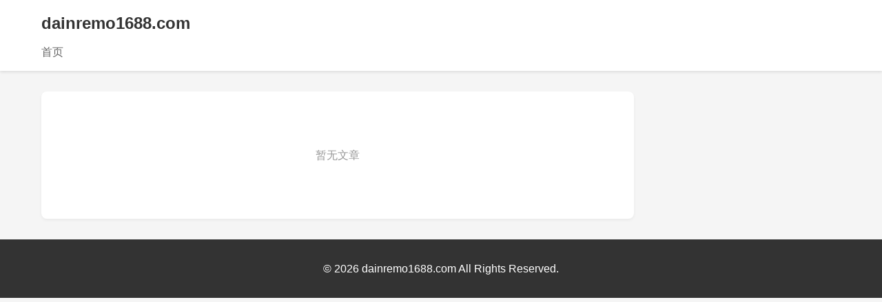

--- FILE ---
content_type: text/html; charset=utf-8
request_url: http://dainremo1688.com/?s=sony%E7%94%B5%E8%A7%86%E5%AE%A2%E6%9C%8D%E7%BB%B4%E4%BF%AE%E4%B8%AD%E5%BF%83
body_size: 1259
content:

<!DOCTYPE html>
<html lang="zh-CN">
<head>
    <meta charset="UTF-8">
    <meta name="viewport" content="width=device-width, initial-scale=1.0">
    <title>dainremo1688.com</title>
    <meta name="keywords" content="">
    <meta name="description" content="">
    <style>
        * { margin: 0; padding: 0; box-sizing: border-box; }
        body { font-family: -apple-system, BlinkMacSystemFont, "Segoe UI", Roboto, "Helvetica Neue", Arial, sans-serif; line-height: 1.6; color: #333; background: #f5f5f5; }
        .container { max-width: 1200px; margin: 0 auto; padding: 0 20px; }
        header { background: #fff; box-shadow: 0 2px 4px rgba(0,0,0,0.1); padding: 15px 0; }
        header h1 { font-size: 1.5rem; }
        header h1 a { color: #333; text-decoration: none; }
        nav { margin-top: 10px; }
        nav a { color: #666; text-decoration: none; margin-right: 20px; }
        nav a:hover { color: #007bff; }
        main { margin: 30px 0; }
        .content { display: flex; gap: 30px; }
        .main-content { flex: 1; background: #fff; padding: 30px; border-radius: 8px; box-shadow: 0 2px 4px rgba(0,0,0,0.05); }
        .sidebar { width: 300px; }
        .widget { background: #fff; padding: 20px; border-radius: 8px; margin-bottom: 20px; box-shadow: 0 2px 4px rgba(0,0,0,0.05); }
        .widget h3 { font-size: 1.1rem; margin-bottom: 15px; padding-bottom: 10px; border-bottom: 2px solid #007bff; }
        .widget ul { list-style: none; }
        .widget li { padding: 8px 0; border-bottom: 1px solid #eee; }
        .widget li:last-child { border-bottom: none; }
        .widget a { color: #333; text-decoration: none; }
        .widget a:hover { color: #007bff; }
        .article-item { margin-bottom: 25px; padding-bottom: 25px; border-bottom: 1px solid #eee; }
        .article-item:last-child { border-bottom: none; margin-bottom: 0; padding-bottom: 0; }
        .article-item h2 { font-size: 1.3rem; margin-bottom: 10px; }
        .article-item h2 a { color: #333; text-decoration: none; }
        .article-item h2 a:hover { color: #007bff; }
        .article-meta { color: #999; font-size: 0.9rem; margin-bottom: 10px; }
        .article-meta span { margin-right: 15px; }
        .article-intro { color: #666; }
        .pagination { margin-top: 30px; text-align: center; }
        .pagination a, .pagination span { display: inline-block; padding: 8px 16px; margin: 0 5px; background: #fff; border: 1px solid #ddd; border-radius: 4px; color: #333; text-decoration: none; }
        .pagination a:hover { background: #007bff; color: #fff; border-color: #007bff; }
        .pagination .current { background: #007bff; color: #fff; border-color: #007bff; }
        footer { background: #333; color: #fff; padding: 30px 0; text-align: center; margin-top: 30px; }
        footer a { color: #ccc; }
        .article-content { line-height: 1.8; }
        .article-content p { margin-bottom: 15px; }
        .article-content h2, .article-content h3 { margin: 20px 0 15px; }
        .article-content img { max-width: 100%; height: auto; }
        .breadcrumb { margin-bottom: 20px; color: #999; }
        .breadcrumb a { color: #666; text-decoration: none; }
        .breadcrumb a:hover { color: #007bff; }
        @media (max-width: 768px) {
            .content { flex-direction: column; }
            .sidebar { width: 100%; }
        }
    </style>
</head>
<body>
    <header>
        <div class="container">
            <h1><a href="/">dainremo1688.com</a></h1>
            <nav>
                <a href="/">首页</a>
                
            </nav>
        </div>
    </header>

    <main>
        <div class="container">
            
<div class="content">
    <div class="main-content">
        
        <p style="text-align: center; color: #999; padding: 50px 0;">暂无文章</p>
        

        
    </div>

    <aside class="sidebar">
        
    </aside>
</div>

        </div>
    </main>

    <footer>
        <div class="container">
            <p>&copy; 2026 dainremo1688.com All Rights Reserved.</p>
        </div>
    </footer>
</body>
</html>
